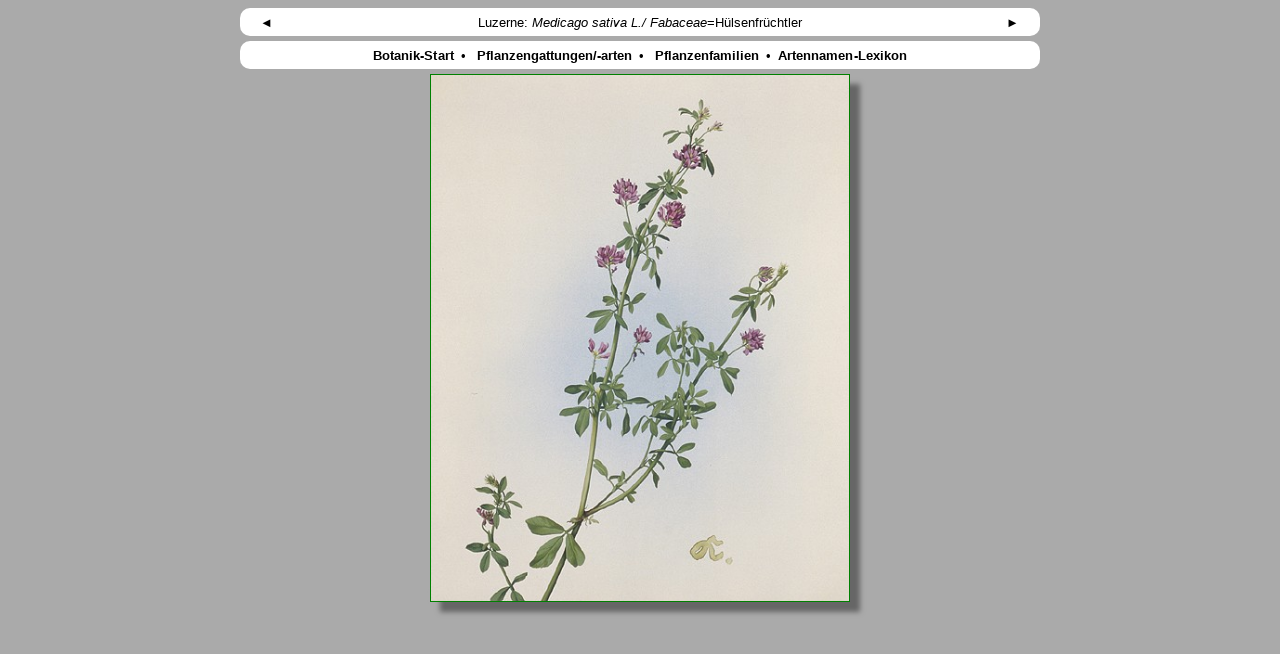

--- FILE ---
content_type: text/html
request_url: https://webergarn.de/KRI_BLU/THUMB/179_Luzerne_.html
body_size: 517
content:
<!DOCTYPE HTML PUBLIC "-//W3C//DTD HTML 4.01 Transitional//EN">
<html lang="de">
<head>
<title>179_Luzerne_.jpg</title>
<META http-equiv="Content-Script-Type" content="type">
<META http-equiv="Content-Style-Type" content="text/css">
<link rel="stylesheet" type="text/css" href="../CSS/thumb.css">
</head>
<body style="overflow-y:hidden;">
<noscript>
  Aktivieren Sie bitte "javascript"
</noscript><center><table width="800"align="center"><colgroup><col width="30">
<col width="*"><col width="30">
<tr><td class="thum">
<a class="tra" href="178_Faerberhuelse_.html" style="text-decoration:none"class="info"> &#9668; </a></td><td class="thum">
  Luzerne: <em>Medicago sativa L./ Fabaceae</em>=H&uuml;lsenfr&uuml;chtler </td><td class="thum">
<A HREF
="180_WeisserBucharaklee_.html" style="text-decoration:none"class="info"> &#9658; </a></td></tr></table><div style="height:5px;"></div>

<table width="800"align="center">
<tr><td class="thum"><a class="tra" href="../index.html">&nbsp;Botanik-Start </a> &bull;
<a class="tra" href="../art.html">&nbsp;Pflanzengattungen/-arten </a> &bull;
<a class="tra" href="../fam.html">&nbsp;Pflanzenfamilien </a>&bull;<a class="tra" href="../../thome/gloss.html">&nbsp;Artennamen-Lexikon&nbsp;</a>

</td></tr></table><div style="height:5px;"></div><a class="tra" href="javascript:history.back();"style="background:#aaa;"title="zur&uuml;ck"><img src="179_Luzerne_.jpg" width="445" height="511"alt="Bild"></a><div style="height:13px;"></div>
<br>

</center>
</body>
</html>


--- FILE ---
content_type: text/css
request_url: https://webergarn.de/KRI_BLU/CSS/thumb.css
body_size: 1732
content:

thumb.css

body {
hyphens: auto;
background:#aaa;
}
h1, h2, h3, h4, h5, h6, div, b, address, p, td, tr, th, table, pre, li, font {
font-family : Arial, Helvetica, "Frutiger linotype", sans-serif;
font-size : 10pt;
color : black;
letter-spacing : 0.0010em;
word-spacing : 0.0010em;
}
strong {
font-weight : bold;
}
p,div,span,td {
-webkit-hyphens: auto;
   -moz-hyphens: auto;
        hyphens: auto;
-webkit-hyphenate-limit-lines: 2;
        hyphenate-limit-lines: 2;
-webkit-hyphenate-limit-chars: auto 3;
        hyphenate-limit-chars: auto 3;
}



.flipbox {
  perspective: 800px;
  max-width: 550px;
  margin-left:auto; margin-right:auto;
  margin-top: -0.7em;
}
img:flipbox { width: auto; height:auto;
}
.flipbox:hover .flipper, .flipbox.hover .flipper {
  transform: rotateY(180deg);
}
.flipbox, .front, .back {
  width: 100%;height: 100%;
}
/** Für größere Viewports **/
@media (min-width: 640px) {
  .flipbox, .front, .back {
    width: 100%;height: 100%;
  }
}
.flipper {
  position: relative;
  transition: 1.5s;
  transform-style: preserve-3d;
}
.front {transform: rotateY(0deg);}
.back {transform: rotateY(180deg);}



div.rahmen {
border:none;
}
.bilder {
float: ;
position: relative;
}
.ob, .un {
position: absolute;
top: 0;
left: 0;
}
.un {
background:#efefd1;
}
.un:hover {
background:#efefd1;
}
.ob:hover {
opacity: 0;
}
.ob {
opacity: 1;
}
.ob, .un {
-ms-transition: opacity 1.5s;
-o-transition: opacity 1.5;
-webkit-transition: opacity 1.5s;
-moz-transition: opacity 1.5s;
transition: opacity 1.5s;
}
span {
font-family : "times new roman";
font-size : 1em;
}
h1 {
width:800px;
font-size : 18pt;
color : #ffffff;
background-color : #ffffff;
letter-spacing : 1mm;
color : #00006b;
box-shadow:10px 10px 5px #666;
border-radius:10px;
}
h2 {
font-size : 14pt;
color : #00006b;
background-color : #fcfcfe;
border : 0;
box-shadow:10px 10px 5px #666;
border-radius:10px;
}
h3 {
font-size : 14pt;
color : #00006b;
background-color : #fcfcfe;
border : 0;
}
h4 {
font-size : 9pt;
color : #00006b;
background-color : #fcfcfe;
border : 0;
box-shadow:10px 10px 5px #666;
border-radius:10px;
}
h5 {
font-size : 10pt;
color : #000000;
font-weight : normal;
background-color : #f2f7fa;
border : 0;
}
h6 {
font-size : 7pt;
color : #00006b;
background-color : #fcfcfe;
border : 0;
}
p {
font-size : 10pt;
color : #00006b;
}
i {
text-decoration : none;
color : #000000;
font-weight : normal;

}
em {
font-style : italic;
color : #000000;
font-weight : normal;

}
li {
font-size : 9px;
text-decoration : none;
color : #00006b;
}
.tra {
-webkit-transition: color 2.5s ease-in-out;
-moz-transition: color 2.5s ease-in-out;
transition: color 2.5s ease-in-out;
-webkit-transition: background 2.5s ease;
-moz-transition: background 2.5s ease;
transition: background 2.5s ease;
color:#00006b;
border:0;
text-align:center;
font-weight:normal;
}
td:hover.tra {
background: hsla(199, 60%, 50%, 0.5);
color:#fff;
cursor:pointer;
}
.trab {
-webkit-transition: background 1s ease-in-out;
-moz-transition: background 1s ease-in-out;
transition: background 1s ease-in-out;
background:#D0E1F3;
color:#fff;
text-align:center;
}
td:hover.trab {
background:#7fbdb4;
cursor:pointer;
}
.trans {
transition: background-color 0.6s ease-out;
background: hsla(50, 36%, 65%, 1);
border:thin solid grey;
text-align:center;
}
td:hover.trans {
background: hsla(50, 36%, 71%, 1);
cursor:pointer;
}
td {
font-size : 10pt;
color : #000000;
height:1.8em;
}
td.eins {
text-align : center;
border-radius:10px;
color : #00006b;
}
td.ind {
border-radius:10px;
background-color : #ffffff;
}
table {
border-radius:10px;
background-color : #ffffff;
text-align : left;
}
td, th {
border:0;
background-color : #ffffff;
text-align : justify;
vertical-align:top;
padding-left : 1px;
padding-top:5px;
color : #000000;
}
table, th, td.bear {
border : 1px;
padding : 0 10px 0 10px;
}
.strabo {
background-color : white;
padding : 0;
cursor : pointer;
border: thin solid green;
}
td.pad {
padding-left : 5px;
padding-right : 5px;
text-align:justify;
}
td.thum {
text-align : center;
color : #000000;
}
th {
font-size : 1.12em;
}
a:link {
text-decoration : none;
font-weight:bold;
color : #000;
background : #fff;
border-radius:5px;
padding:0px 3px;
}
a:visited {
text-decoration : none;
color : #00006b;
background-color : #ffffff;
border-radius:5px;
padding:0px 3px;
}
a:hover {
text-decoration : none;
color : #fff;
background-color : #00006b;
border-radius:5px;
padding:0px 3px;
}
a:focus {
 outline : 0;
}
a:active {
text-decoration : none;
color : #00006b;
background-color : #ffffff;
border-radius:10px;
outline : 0;
}
:target {
  background-color: #54aa54;
}
a:hover.lis {
text-decoration : none;
color : #ffffff;
background-color : #ffffff;
}
a:active {
text-decoration : none;
color : #00006b;
background-color : #ffffff;
}

a:hover.info {
text-decoration : none;
color : #00cc00;
background-color : #ffffff;
border-radius:0px;
}
a:hover.ist {
text-decoration : none;
color : #00006b;
background-color : #ffffff;
}
a:hover.art {
text-decoration : none;
color : #ffffff;
background-color : #ffffff;
border-radius:0px;
}
a:link.farn {
text-decoration : none;
color : #00006b;
background-color : #77a24d;
}
a:visited.farn {
text-decoration : none;
color : #00006b;
background-color : #77a24d;
}
a:hover.farn {
text-decoration : none;
color : #ffffff;
background-color : #77a24d;
}
a:active.farn {
text-decoration : none;
color : #00006b;
background-color : #77a24d;
}
a:link.puz {
text-decoration : none;
color : #00006b;
background-color : #00006b;
}
a:visited.puz {
text-decoration : none;
color : #00006b;
background-color : #00006b;
}
a:hover.puz {
text-decoration : none;
color : #00006b;
background-color : #00006b;
}
a:active.puz {
text-decoration : none;
color : #00006b;
background-color : #00006b;
}
a:link.hum {
text-decoration : none;
color : #000000;
background-color : white;
}
a:visited.hum {
text-decoration : none;
color : #000000;
background-color : white;
}
a:hover.hum {
text-decoration : underline;
color : #000000;
background-color : white;
}
a:active.hum {
text-decoration : none;
color : #000000;
background-color : white;
}
body {
background-color : #aaa;
border : 0;
}
strong {
font-weight : bold;
font-size:1em;
}

.svg {padding: 0pt; margin:0pt
}
img {
border : thin solid green;
box-shadow:10px 10px 5px #666;
border-radius : 0px;
width:33%;
height:auto;
text-align: center;
 }

.fli {
border : thin solid green;
box-shadow:10px 10px 5px #666;
border-radius : 0px;
width: 60%;
 }
img.art {
border:0;
background-color : white;
}
img.ans {
border-width : 3px;
border-style : double;
border-color : #68a0ac;
padding : 3px;
}
img.gift {
border : 0;
}
hr {
color : #ffffff;
}

div.mybody {
margin-left : 20px;
}

img.zwei {
    width: 170px;
    height: 113px;
    -webkit-transition: width 2s, height 2s; /* For Safari 3.1 to 6.0 */
    transition: width 2s, height 2s;
}

img.zwei:hover {
    width: 510px;
    height: 339px;
}


img.AD {
    width: 5%;
    height: 15%;
    -webkit-transition: width 2s, height 2s; /* For Safari 3.1 to 6.0 */
    transition: width 2s, height 2s;
}

img.AD:hover {
    width: 45%;
    height: 90%;
}

#output a {font-weight: bold;}

.searchword  {color: #222; background-color: #ffd; border: 1px dotted #ffd;}
.searchword0 {color: #222; background-color: #ff0; border: 1px dotted #ff0;}
.searchword1 {color: #222; background-color: #0f0; border: 1px dotted #0f0;}
.searchword2 {color: #222; background-color: #0ff; border: 1px dotted #0ff;}
.searchword3 {color: #222; background-color: #fbb; border: 1px dotted #fbb;}
.searchword4 {color: #222; background-color: #dfd; border: 1px dotted #dfd;}
.searchword5 {color: #222; background-color: #faf; border: 1px dotted #faf;}
.searchword6 {color: #222; background-color: #ccc; border: 1px dotted #ccc;}

.mod {display: block; font-size: .8em;}

#searchfooter {
font-size: .8em;
margin-top: 1em;
}

#suchtipheader {display:inline-block;}

#klapp0 {
text-decoration: none;
color: #333;
font-size: .8em;
font-weight:normal !important;
outline:none 0;
}

#suchtipps a:focus, #suchtipps a:hover, #suchtipps a:active {text-decoration: underline;}